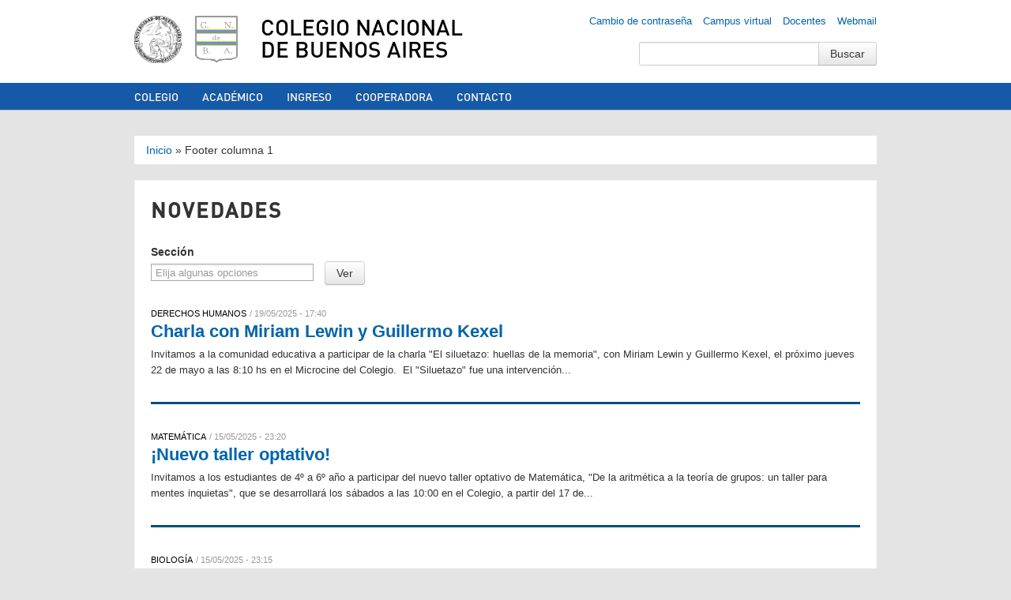

--- FILE ---
content_type: text/html; charset=utf-8
request_url: https://www.cnba.uba.ar/novedades/ya-preparandonos-para-volver-clases?page=9
body_size: 11481
content:
<!DOCTYPE html>
<!--[if lt IE 7]> <html class="no-js lt-ie9 lt-ie8 lt-ie7" lang="es"> <![endif]-->
<!--[if IE 7]> <html class="no-js lt-ie9 lt-ie8" lang="es"> <![endif]-->
<!--[if IE 8]> <html class="no-js lt-ie9" lang="es"> <![endif]-->
<!--[if gt IE 8]><!--> <html class="no-js" lang="es"> <!--<![endif]-->
<head>
  <meta charset="utf-8" />
<link rel="shortcut icon" href="https://www.cnba.uba.ar/sites/default/files/cnba_-_logo.png" type="image/png" />
<meta name="viewport" content="width=device-width, initial-scale=1.0" />
<meta name="generator" content="Drupal 7 (https://www.drupal.org)" />
<link rel="image_src" href="https://www.cnba.uba.ar/sites/all/themes/BaseBuildingBlocks/img/logo.png" />
<link rel="canonical" href="https://www.cnba.uba.ar/novedades/ya-preparandonos-para-volver-clases" />
<link rel="shortlink" href="https://www.cnba.uba.ar/novedades/ya-preparandonos-para-volver-clases" />
<meta property="og:site_name" content="Colegio Nacional de Buenos Aires" />
<meta property="og:type" content="school" />
<meta property="og:image" content="https://www.cnba.uba.ar/sites/default/files/cnba_-_ogimage.jpg" />
<meta property="og:image:type" content="image/jpeg" />
<meta name="twitter:card" content="summary_large_image" />
<meta name="twitter:site" content="@cnba" />
    <title>Novedades | Page 10 | Colegio Nacional de Buenos Aires</title>
  <link type="text/css" rel="stylesheet" href="https://www.cnba.uba.ar/sites/default/files/css/css_lQaZfjVpwP_oGNqdtWCSpJT1EMqXdMiU84ekLLxQnc4.css" media="all" />
<link type="text/css" rel="stylesheet" href="https://www.cnba.uba.ar/sites/default/files/css/css_Z5eWvWzvvhANwdiNzmy7HqC_LZTGbziZ41S9Z908K-A.css" media="all" />
<link type="text/css" rel="stylesheet" href="https://www.cnba.uba.ar/sites/default/files/css/css_Plo02khYVKpLvFH1IvIzEHdLNe7ujO2x4-_gbTXoncc.css" media="all" />
<link type="text/css" rel="stylesheet" href="https://www.cnba.uba.ar/sites/default/files/css/css_PGbJgHCUCBf4dg7K9Kt8aAwsApndP4GZ9RuToPy3-Fk.css" media="all" />
<style type="text/css" media="all">
<!--/*--><![CDATA[/*><!--*/
.tabledrag-toggle-weight-wrapper{display:none;}prueba{background-color:#AAAAAA,}

/*]]>*/-->
</style>
<link type="text/css" rel="stylesheet" href="https://www.cnba.uba.ar/sites/default/files/css/css_CSVT4nWj_eP4rSohtqNXoZZ8B0TyYjNcu2T4LQvfkvQ.css" media="screen" />
  <script type="text/javascript" src="https://www.cnba.uba.ar/sites/all/themes/BaseBuildingBlocks/js/vendor/jquery-1.8.0.min.js"></script>
<script>var jq8 = jQuery.noConflict();</script>
  <script type="text/javascript" src="https://www.cnba.uba.ar/misc/jquery.js?v=1.4.4"></script>
<script type="text/javascript" src="https://www.cnba.uba.ar/misc/jquery-extend-3.4.0.js?v=1.4.4"></script>
<script type="text/javascript" src="https://www.cnba.uba.ar/misc/jquery-html-prefilter-3.5.0-backport.js?v=1.4.4"></script>
<script type="text/javascript" src="https://www.cnba.uba.ar/misc/jquery.once.js?v=1.2"></script>
<script type="text/javascript" src="https://www.cnba.uba.ar/misc/drupal.js?t59d3w"></script>
<script type="text/javascript" src="https://www.cnba.uba.ar/misc/jquery.cookie.js?v=1.0"></script>
<script type="text/javascript" src="https://www.cnba.uba.ar/misc/jquery.form.js?v=2.52"></script>
<script type="text/javascript" src="https://www.cnba.uba.ar/sites/all/libraries/chosen/chosen.jquery.min.js?v=1.1.0"></script>
<script type="text/javascript" src="https://www.cnba.uba.ar/misc/ajax.js?v=7.80"></script>
<script type="text/javascript" src="https://www.cnba.uba.ar/sites/all/modules/admin_menu/admin_devel/admin_devel.js?t59d3w"></script>
<script type="text/javascript" src="https://www.cnba.uba.ar/sites/default/files/languages/es_KGjSzKng8M9_h4bvT9CWpkb78Ypc0rAiXT8CNDPmByM.js?t59d3w"></script>
<script type="text/javascript" src="https://www.cnba.uba.ar/sites/all/modules/views/js/base.js?t59d3w"></script>
<script type="text/javascript" src="https://www.cnba.uba.ar/misc/progress.js?v=7.80"></script>
<script type="text/javascript" src="https://www.cnba.uba.ar/sites/all/modules/views/js/ajax_view.js?t59d3w"></script>
<script type="text/javascript" src="https://www.cnba.uba.ar/sites/all/modules/google_analytics/googleanalytics.js?t59d3w"></script>
<script type="text/javascript">
<!--//--><![CDATA[//><!--
(function(i,s,o,g,r,a,m){i["GoogleAnalyticsObject"]=r;i[r]=i[r]||function(){(i[r].q=i[r].q||[]).push(arguments)},i[r].l=1*new Date();a=s.createElement(o),m=s.getElementsByTagName(o)[0];a.async=1;a.src=g;m.parentNode.insertBefore(a,m)})(window,document,"script","https://www.google-analytics.com/analytics.js","ga");ga("create", "UA-16393092-1", {"cookieDomain":"auto"});ga("send", "pageview");
//--><!]]>
</script>
<script type="text/javascript" src="https://www.cnba.uba.ar/sites/all/modules/chosen/chosen.js?v=1.1.0"></script>
<script type="text/javascript" src="https://www.cnba.uba.ar/sites/all/themes/BaseBuildingBlocks/js/vendor/modernizr-2.6.2.min.js?t59d3w"></script>
<script type="text/javascript" src="https://www.cnba.uba.ar/sites/all/themes/BaseBuildingBlocks/js/vendor/bootstrap/bootstrap-dropdown.js?t59d3w"></script>
<script type="text/javascript" src="https://www.cnba.uba.ar/sites/all/themes/BaseBuildingBlocks/js/vendor/bootstrap/bootstrap-tab.js?t59d3w"></script>
<script type="text/javascript" src="https://www.cnba.uba.ar/sites/all/themes/BaseBuildingBlocks/js/vendor/bootstrap/bootstrap-tooltip.js?t59d3w"></script>
<script type="text/javascript" src="https://www.cnba.uba.ar/sites/all/themes/BaseBuildingBlocks/js/main.js?t59d3w"></script>
<script type="text/javascript">
<!--//--><![CDATA[//><!--
jQuery.extend(Drupal.settings, {"basePath":"\/","pathPrefix":"","ajaxPageState":{"theme":"BaseBuildingBlocks","theme_token":"JIJnRb9QKDYodCvkhJqEHgaVUei6wCQl3uCCmIh8gGQ","js":{"misc\/jquery.js":1,"misc\/jquery-extend-3.4.0.js":1,"misc\/jquery-html-prefilter-3.5.0-backport.js":1,"misc\/jquery.once.js":1,"misc\/drupal.js":1,"misc\/jquery.cookie.js":1,"misc\/jquery.form.js":1,"sites\/all\/libraries\/chosen\/chosen.jquery.min.js":1,"misc\/ajax.js":1,"sites\/all\/modules\/admin_menu\/admin_devel\/admin_devel.js":1,"public:\/\/languages\/es_KGjSzKng8M9_h4bvT9CWpkb78Ypc0rAiXT8CNDPmByM.js":1,"sites\/all\/modules\/views\/js\/base.js":1,"misc\/progress.js":1,"sites\/all\/modules\/views\/js\/ajax_view.js":1,"sites\/all\/modules\/google_analytics\/googleanalytics.js":1,"0":1,"sites\/all\/modules\/chosen\/chosen.js":1,"sites\/all\/themes\/BaseBuildingBlocks\/js\/vendor\/modernizr-2.6.2.min.js":1,"sites\/all\/themes\/BaseBuildingBlocks\/js\/vendor\/bootstrap\/bootstrap-dropdown.js":1,"sites\/all\/themes\/BaseBuildingBlocks\/js\/vendor\/bootstrap\/bootstrap-tab.js":1,"sites\/all\/themes\/BaseBuildingBlocks\/js\/vendor\/bootstrap\/bootstrap-tooltip.js":1,"sites\/all\/themes\/BaseBuildingBlocks\/js\/main.js":1},"css":{"modules\/system\/system.base.css":1,"sites\/all\/libraries\/chosen\/chosen.css":1,"sites\/all\/modules\/chosen\/css\/chosen-drupal.css":1,"sites\/all\/modules\/date\/date_api\/date.css":1,"sites\/all\/modules\/date\/date_popup\/themes\/datepicker.1.7.css":1,"sites\/all\/modules\/date\/date_repeat_field\/date_repeat_field.css":1,"modules\/field\/theme\/field.css":1,"modules\/node\/node.css":1,"modules\/search\/search.css":1,"modules\/user\/user.css":1,"sites\/all\/modules\/views\/css\/views.css":1,"sites\/all\/modules\/ctools\/css\/ctools.css":1,"0":1,"sites\/all\/themes\/BaseBuildingBlocks\/css\/bootstrap.css":1,"sites\/all\/themes\/BaseBuildingBlocks\/css\/drupal.css":1,"sites\/all\/themes\/BaseBuildingBlocks\/css\/layout.css":1,"sites\/all\/themes\/BaseBuildingBlocks\/css\/blocks.css":1,"sites\/all\/themes\/BaseBuildingBlocks\/css\/pages.css":1}},"chosen":{"selector":"select:visible","minimum_single":20,"minimum_multiple":5,"minimum_width":200,"options":{"allow_single_deselect":false,"disable_search":false,"disable_search_threshold":0,"search_contains":true,"placeholder_text_multiple":"Elija algunas opciones","placeholder_text_single":"Elija una opci\u00f3n","no_results_text":"No hay resultados","inherit_select_classes":true}},"urlIsAjaxTrusted":{"\/novedades\/ya-preparandonos-para-volver-clases":true,"\/views\/ajax":true,"\/novedades\/ya-preparandonos-para-volver-clases?page=9":true},"views":{"ajax_path":"\/views\/ajax","ajaxViews":{"views_dom_id:ba06b048417f98183c4b4185b3601de4":{"view_name":"novedades","view_display_id":"page","view_args":"ya-preparandonos-para-volver-clases","view_path":"novedades\/ya-preparandonos-para-volver-clases","view_base_path":"novedades","view_dom_id":"ba06b048417f98183c4b4185b3601de4","pager_element":0}}},"googleanalytics":{"trackOutbound":1,"trackMailto":1,"trackDownload":1,"trackDownloadExtensions":"7z|aac|arc|arj|asf|asx|avi|bin|csv|doc(x|m)?|dot(x|m)?|exe|flv|gif|gz|gzip|hqx|jar|jpe?g|js|mp(2|3|4|e?g)|mov(ie)?|msi|msp|pdf|phps|png|ppt(x|m)?|pot(x|m)?|pps(x|m)?|ppam|sld(x|m)?|thmx|qtm?|ra(m|r)?|sea|sit|tar|tgz|torrent|txt|wav|wma|wmv|wpd|xls(x|m|b)?|xlt(x|m)|xlam|xml|z|zip"}});
//--><!]]>
</script>
  <!--[if lt IE 9]>
  <script src="http://html5shim.googlecode.com/svn/trunk/html5.js">
  </script>
  <![endif]-->
  <meta property="fb:admins" content="678425216" />
</head>
<body class="html not-front not-logged-in no-sidebars page-novedades page-novedades-ya-preparandonos-para-volver-clases" >
    <header id="header">
  <div class="container">
    <div class="row">
      <div class="span2 header-logo">
        <a href="http://www.uba.ar" id="logo-uba"></a>
        <a href="/" title="Inicio" rel="home" id="logo"></a>
      </div>
      <div class="span10 header-text">
        <h1 class="header-title">
          <a href="/">
            Colegio Nacional de Buenos Aires          </a>
        </h1>
      </div>
    </div>
            <div class="region region-user-menu">
    <div id="block-menu-block-11" class="block block-menu-block">

    
  <div class="content">
    <div class="menu-block-wrapper menu-block-11 menu-name-menu-links-top parent-mlid-0 menu-level-1">
  <ul class="nav"><li class="first leaf menu-mlid-12960"><a href="https://www.cnba.uba.ar/util/mail-passwd/" rel="nofollow">Cambio de contraseña</a></li>
<li class="leaf menu-mlid-12959"><a href="http://campus.cnba.uba.ar" title="Ingrese aquí al campus virtual del Colegio Nacional de Buenos Aires" target="_blank">Campus virtual</a></li>
<li class="leaf menu-mlid-13795"><a href="https://www.cnba.uba.ar/dsi/sistemas/saepublic/logout.php" rel="nofollow" target="_blank">Docentes</a></li>
<li class="last leaf menu-mlid-12958"><a href="https://webmail.cnba.uba.ar" title="Ingrese aquí al servidor de correo electrónico del Colegio Nacional de Buenos aires" rel="nofollow">Webmail</a></li>
</ul></div>
  </div>
</div>
<div id="block-search-form" class="block block-search">

    
  <div class="content">
    <form action="/novedades/ya-preparandonos-para-volver-clases?page=9" method="post" id="search-block-form" accept-charset="UTF-8"><div><div class="container-inline">
  <div class="input-append">
  <div class="control-group form-type-textfield form-item-search-block-form">
  <label class="element-invisible control-label" for="edit-search-block-form--2">Buscar </label>
<div class="controls"> <input title="Introduzca los términos que quiera buscar." type="text" id="edit-search-block-form--2" name="search_block_form" value="" size="15" maxlength="128" class="form-text" />
</div></div>
<input class="btn  form-submit" type="submit" id="edit-submit" name="op" value="Buscar" />  </div>
  <input type="hidden" name="form_build_id" value="form-qly4-Lxmqb83jBzREaE_Ybw6s8P_HB0EPJmBTThHE9U" />
<input type="hidden" name="form_id" value="search_block_form" />
</div>
</div></form>  </div>
</div>
  </div>
      </div>
</header>
  <nav id="navigation" role="navigation">
    <div class="navbar navbar-inverse">
      <div class="navbar-inner">
        <div class="container">
          <div class="region region-menu">
    <div id="block-menu-block-4" class="block block-menu-block">

    
  <div class="content">
    <div class="menu-block-wrapper menu-block-4 menu-name-main-menu parent-mlid-0 menu-level-1">
  <ul class="nav"><li class="first leaf has-children menu-mlid-11928"><a href="/colegio" title="Información institucional: autoridades, consejos, dependencias, resoluciones, reglamentos, historia, etc.">Colegio</a></li>
<li class="leaf has-children menu-mlid-12228"><a href="/academico">Académico</a></li>
<li class="leaf has-children menu-mlid-12439"><a href="/ingreso" title="Curso de Ingreso a los Establecimientos de Educación Media de la Universidad de Buenos Aires">Ingreso</a></li>
<li class="leaf menu-mlid-13778"><a href="http://www.cooperadora-cnba.org.ar" target="_blank">Cooperadora</a></li>
<li class="last leaf menu-mlid-14341"><a href="https://www.cnba.uba.ar/contacto">Contacto</a></li>
</ul></div>
  </div>
</div>
  </div>
        </div>
      </div>
    </div>
  </nav>

<div class="wrapper">
  <div class="container">

                  <h2 class="element-invisible">Se encuentra usted aquí</h2><div class="breadcrumb"><a href="/">Inicio</a> » <span title="Separador de la primera columna" class="nolink">Footer columna 1</span></div>          
      
    
<div class="friends-links">
<h2 id="friends-links" style="position: fixed;right:-800px; top: -600px; overflow: hidden;;width:150px">
</h2></div>
    
    
          <div class="row">

  <div class="span12">
    <div class="mainbar">
        <h2 class="h main-content-title">
    Novedades  </h2>

      
        <div class="main-content">
            <div class="region region-content">
    <div id="block-system-main" class="block block-system">

    
  <div class="content">
    <div class="view view-novedades view-id-novedades view-display-id-page view-novedades-list view-dom-id-ba06b048417f98183c4b4185b3601de4">
        
      <div class="view-filters">
      <form action="/novedades/ya-preparandonos-para-volver-clases" method="get" id="views-exposed-form-novedades-page" accept-charset="UTF-8"><div><div class="views-exposed-form">
  <div class="views-exposed-widgets clearfix">
          <div id="edit-taxonomy-vocabulary-1-tid-wrapper" class="views-exposed-widget views-widget-filter-taxonomy_vocabulary_1_tid">
                  <label for="edit-taxonomy-vocabulary-1-tid">
            Sección          </label>
                        <div class="views-widget">
          <div class="control-group form-type-select form-item-taxonomy-vocabulary-1-tid">
<div class="controls"> <select multiple="multiple" name="taxonomy_vocabulary_1_tid[]" id="edit-taxonomy-vocabulary-1-tid" size="9" class="form-select"><option value="197">Colegio</option><option value="81">-Rectoría</option><option value="435">--Concursos</option><option value="142">--Actos</option><option value="519">--Pol. Edu. Int.</option><option value="82">-Vicerrectoría</option><option value="525">--Clases de Apoyo</option><option value="253">--Calendario escolar</option><option value="96">-CER</option><option value="499">-Consejo Académico</option><option value="496">-Consejo de convivencia</option><option value="200">-Dependencias</option><option value="130">--Área de Servicios Web</option><option value="536">--Recursos Humanos</option><option value="101">--Dirección de Asuntos Económico-financieros</option><option value="271">--Dirección de Servicios Informáticos</option><option value="497">--Secretaría</option><option value="92">--Orientación</option><option value="547">---ESI</option><option value="507">-El Colegio en los medios</option><option value="548">-Historia del Colegio</option><option value="558">--Programa de Patrimonio</option><option value="198">Académico</option><option value="433">-Astronomía</option><option value="551">-Club Olímpico</option><option value="1">-Biología</option><option value="106">--Educación para la Salud</option><option value="2">-Castellano y Literatura</option><option value="105">--Teoría Literaria</option><option value="104">--Literatura</option><option value="3">-Ciencias Sociales</option><option value="112">--Antropología</option><option value="111">--Ciencia Política</option><option value="134">--Derecho</option><option value="495">--Derechos humanos</option><option value="494">--Derecho latinoamericano</option><option value="110">--Economía</option><option value="113">--Sociología</option><option value="4">-Educación Física</option><option value="17">-Filosofía y Psicología</option><option value="5">-Física</option><option value="6">-Francés</option><option value="7">-Geografía</option><option value="8">-Historia</option><option value="9">-Historia del Arte</option><option value="10">-Informática</option><option value="11">-Inglés</option><option value="12">-Latín</option><option value="13">-Matemática</option><option value="272">--Olimpiadas de Matemática</option><option value="14">-Música</option><option value="15">-Plástica</option><option value="18">-Química</option><option value="83">-Biblioteca</option><option value="84">--Adquisiciones</option><option value="194">--Publicaciones estudiantiles</option><option value="85">-Campo de deportes </option><option value="86">-CERLE</option><option value="97">-Observatorio</option><option value="91">-IIH</option><option value="269">-6to Año</option><option value="270">-CBC</option><option value="93">Curso de Ingreso</option><option value="87">Extensión</option><option value="541">-Derechos Humanos</option><option value="201">-Talleres</option><option value="526">-Campamentos</option><option value="440">-Compañía de Teatro</option><option value="492">-Vinculacion con el mundo</option><option value="88">-Voluntariado</option><option value="260">-Compañía de teatro</option><option value="540">-Derechos Humanos</option><option value="257">-Coro</option><option value="261">-Ballet de Tango</option><option value="258">-Orquesta académica</option><option value="259">-Orquesta de tango</option><option value="262">-Becas</option><option value="89">-Intercambios</option><option value="263">-Concurso &quot;Franca Jarach&quot;</option><option value="199">Proyectos</option><option value="133">-Conservación</option><option value="138">--Articulación con la comunidad</option><option value="139">--Congresos y Jornadas</option><option value="141">Otros</option><option value="366">-Comunidad</option><option value="438">-Cooperadora</option><option value="267">-No docentes</option><option value="268">-Graduados</option></select>
</div></div>
        </div>
              </div>
                    <div class="views-exposed-widget views-submit-button">
      <input class="btn  form-submit" type="submit" id="edit-submit-novedades" name="" value="Ver" />    </div>
      </div>
</div>
</div></form>    </div>
  
  
      <div class="view-content">
        <div class="views-novedad views-novedad-excerpt">
      
  <div class="views-field views-field-taxonomy-vocabulary-1">        <div class="field-content">Derechos humanos</div>  </div>  
  <span class="views-field views-field-created">        <span class="field-content">19/05/2025 - 17:40</span>  </span>  
  <div class="views-field views-field-title">        <h3 class="field-content h"><a href="/charla-el-siluetazo">Charla con Miriam Lewin y Guillermo Kexel</a></h3>  </div>  
  <div class="views-field views-field-body">        <span class="field-content">Invitamos a la comunidad educativa a participar de la charla "El siluetazo: huellas de la memoria", con Miriam Lewin y Guillermo Kexel, el próximo jueves 22 de mayo a las 8:10 hs en el Microcine del Colegio. 
El "Siluetazo" fue una intervención...</span>  </div>  </div>
  <div class="views-novedad views-novedad-excerpt">
      
  <div class="views-field views-field-taxonomy-vocabulary-1">        <div class="field-content">Matemática</div>  </div>  
  <span class="views-field views-field-created">        <span class="field-content">15/05/2025 - 23:20</span>  </span>  
  <div class="views-field views-field-title">        <h3 class="field-content h"><a href="/novedades/teor%C3%ADa-de-grupos">¡Nuevo taller optativo!</a></h3>  </div>  
  <div class="views-field views-field-body">        <span class="field-content">Invitamos a los estudiantes de 4º a 6º año a participar del nuevo taller optativo de Matemática, "De la aritmética a la teoría de grupos: un taller para mentes inquietas", que se desarrollará los sábados a las 10:00 en el Colegio, a partir del 17 de...</span>  </div>  </div>
  <div class="views-novedad views-novedad-excerpt">
      
  <div class="views-field views-field-taxonomy-vocabulary-1">        <div class="field-content">Biología</div>  </div>  
  <span class="views-field views-field-created">        <span class="field-content">15/05/2025 - 23:15</span>  </span>  
  <div class="views-field views-field-title">        <h3 class="field-content h"><a href="/novedades/el-laboratorio-de-micelios-sigue-creciendo">El Laboratorio de micelios sigue creciendo</a></h3>  </div>  
  <div class="views-field views-field-body">        <span class="field-content">En el segundo encuentro del proyecto Laboratorio de micelios, los estudiantes y docentes se reunieron para poner en práctica los saberes construidos en torno al cultivo de hongos comestibles.
La experiencia incluyó técnicas de laboratorio,...</span>  </div>  </div>
  <div class="views-novedad views-novedad-excerpt">
      
  <div class="views-field views-field-taxonomy-vocabulary-1">        <div class="field-content">Extensión, Voluntariado</div>  </div>  
  <span class="views-field views-field-created">        <span class="field-content">15/05/2025 - 15:22</span>  </span>  
  <div class="views-field views-field-title">        <h3 class="field-content h"><a href="/novedades/comienza-el-voluntariado-para-dar-clases-de-apoyo-en-1o-5o-grado-de-primaria">Comienza el voluntariado para dar clases de apoyo en 1º a 5º grado de primaria</a></h3>  </div>  
  <div class="views-field views-field-body">        <span class="field-content">Este jueves 15/05 comienza el Programa “Voluntariado de Primaria”, orientado a los y las estudiantes de primer y segundo año del Colegio que deseen brindar clases de apoyo a niños/as entre primer y quinto grado de educación primaria.  
Si te...</span>  </div>  </div>
  <div class="views-novedad views-novedad-excerpt">
      
  <div class="views-field views-field-taxonomy-vocabulary-1">        <div class="field-content">Astronomía, Club Olímpico</div>  </div>  
  <span class="views-field views-field-created">        <span class="field-content">14/05/2025 - 21:08</span>  </span>  
  <div class="views-field views-field-title">        <h3 class="field-content h"><a href="/novedades/felicitaciones-nuestros-estudiantes-del-observatorio">¡Felicitaciones a nuestros estudiantes del observatorio!</a></h3>  </div>  
  <div class="views-field views-field-body">        <span class="field-content">Felicitamos con mucha alegría a Sofía Habu, Macarena Belén Weyersberg Agrimbau, Tomás Nieponice y Marcelo Aurelio Cárdenas Timoteo, estudiantes del observatorio, por haber sido seleccionados para representar a nuestro país en la Olimpiada...</span>  </div>  </div>
  <div class="views-novedad views-novedad-excerpt">
      
  <div class="views-field views-field-taxonomy-vocabulary-1">        <div class="field-content">Intercambios</div>  </div>  
  <span class="views-field views-field-created">        <span class="field-content">14/05/2025 - 13:29</span>  </span>  
  <div class="views-field views-field-title">        <h3 class="field-content h"><a href="/novedades/intercambios-estudiantiles-para-3er-y-4to-ano">Intercambios Estudiantiles para 3er y 4to Año</a></h3>  </div>  
  <div class="views-field views-field-body">        <span class="field-content">Se encuentra abierta la Inscripción para los Intercambios Estudiantiles Internacionales de 3° y 4° año
Para poder participar deben completar el Formulario de Inscripción que figura a continuación.  Al enviar el Formulario completo, le llegará al...</span>  </div>  </div>
  <div class="views-novedad views-novedad-excerpt">
      
  <div class="views-field views-field-taxonomy-vocabulary-1">        <div class="field-content">Extensión, Intercambios</div>  </div>  
  <span class="views-field views-field-created">        <span class="field-content">14/05/2025 - 10:38</span>  </span>  
  <div class="views-field views-field-title">        <h3 class="field-content h"><a href="/novedades/abierta-la-inscripcion-los-intercambios-estudiantiles-internacionales-2025-2026">Abierta la inscripción a los Intercambios Estudiantiles Internacionales 2025-2026</a></h3>  </div>  
  <div class="views-field views-field-body">        <span class="field-content">Estimadas familias,
 
Se encuentra abierta la Inscripción para los Intercambios Estudiantiles Internacionales de 3° y 4° año.  Para poder participar deben completar el formulario de inscripción que figura a continuación.  Al enviar el formulario...</span>  </div>  </div>
  <div class="views-novedad views-novedad-excerpt">
      
  <div class="views-field views-field-taxonomy-vocabulary-1">        <div class="field-content">Astronomía, Comunidad</div>  </div>  
  <span class="views-field views-field-created">        <span class="field-content">13/05/2025 - 18:21</span>  </span>  
  <div class="views-field views-field-title">        <h3 class="field-content h"><a href="/novedades/formacion-en-tecnologia-programa-intensivo-de-ia">Formación en tecnología: programa intensivo de IA</a></h3>  </div>  
  <div class="views-field views-field-body">        <span class="field-content">Entre el 24 de abril y el 1 de mayo los siguientes alumnos del colegio fueron becados para participar del programa intensivo en IA de la Universidad Nacional de los Comechingones: Agustín Ignacio Mansilla, Santiago Dau, Nehuen Ulises Ramos Fenili,...</span>  </div>  </div>
  <div class="views-novedad views-novedad-excerpt">
      
  <div class="views-field views-field-taxonomy-vocabulary-1">        <div class="field-content">Astronomía</div>  </div>  
  <span class="views-field views-field-created">        <span class="field-content">13/05/2025 - 15:53</span>  </span>  
  <div class="views-field views-field-title">        <h3 class="field-content h"><a href="/novedades/inscripcion-al-curso-de-robotica">Inscripción al Curso de Robótica</a></h3>  </div>  
  <div class="views-field views-field-body">        <span class="field-content">El Departamento de Astronomía y el AITEC (Área de Innovación Educativa Científico-Tecnológica) los invitan a inscribirse en el nuevo Curso de Robótica.
En el vasto campo de la robótica conviven con naturalidad la Programación, la...</span>  </div>  </div>
  <div class="views-novedad views-novedad-excerpt">
      
  <div class="views-field views-field-taxonomy-vocabulary-1">        <div class="field-content">Biología</div>  </div>  
  <span class="views-field views-field-created">        <span class="field-content">13/05/2025 - 14:44</span>  </span>  
  <div class="views-field views-field-title">        <h3 class="field-content h"><a href="/novedades/charla-informativa-en-la-facultad-de-medicina-uba">Charla informativa en la Facultad de Medicina (UBA)</a></h3>  </div>  
  <div class="views-field views-field-body">        <span class="field-content">El pasado 8 de mayo, estudiantes de 5º4, 5º7 y 5º9, participaron de una charla informativa en la Facultad de Medicina de la UBA, en el marco de la asignatura Biología III, a cargo de la profesora Carolina Mongiello. La actividad estuvo destinada,...</span>  </div>  </div>
  <div class="views-novedad views-novedad-excerpt">
      
  <div class="views-field views-field-taxonomy-vocabulary-1">        <div class="field-content">Club Olímpico, Olimpiadas de Matemática</div>  </div>  
  <span class="views-field views-field-created">        <span class="field-content">13/05/2025 - 11:41</span>  </span>  
  <div class="views-field views-field-title">        <h3 class="field-content h"><a href="/novedades/felicitaciones-felix-y-malena">¡Felicitaciones, Félix y Malena!</a></h3>  </div>  
  <div class="views-field views-field-body">        <span class="field-content">Felicitamos a Félix Ludmer, alumno de 6º año Exactas, por haber sido seleccionado como miembro suplente del equipo que representará a la Argentina en la 66º Olimpíada Matemática Internacional. 
El certamen se desarrollará entre el 10 y el 20 de...</span>  </div>  </div>
  <div class="views-novedad views-novedad-excerpt">
      
  <div class="views-field views-field-taxonomy-vocabulary-1">        <div class="field-content">Curso de Ingreso</div>  </div>  
  <span class="views-field views-field-created">        <span class="field-content">13/05/2025 - 09:34</span>  </span>  
  <div class="views-field views-field-title">        <h3 class="field-content h"><a href="/novedades/matematica-cieem-2025">Matemática CIEEM 2025</a></h3>  </div>  
  <div class="views-field views-field-body">        <span class="field-content">Aquí pueden consultar las respuestas a los problemas de Matemática del libro del CIEEM 2025.
</span>  </div>  </div>
  <div class="views-novedad views-novedad-excerpt">
      
  <div class="views-field views-field-taxonomy-vocabulary-1">        <div class="field-content">IIH</div>  </div>  
  <span class="views-field views-field-created">        <span class="field-content">12/05/2025 - 18:48</span>  </span>  
  <div class="views-field views-field-title">        <h3 class="field-content h"><a href="/novedades/invitacion-al-conversatorio-virtual-la-persistencia-y-actualidad-de-los-mitos">Invitación al Conversatorio virtual: La persistencia y actualidad de los mitos</a></h3>  </div>  
  <div class="views-field views-field-body">        <span class="field-content">Invitamos a la comunidad a participar del conversatorio virtual del Instituto de Investigación en Humanidades (IIH), el jueves 15 de mayo a las 19:00 hs.

El conversatorio, "La persistencia y actualidad de los mitos. Algunas notas sobre las...</span>  </div>  </div>
  <div class="views-novedad views-novedad-excerpt">
      
  <div class="views-field views-field-taxonomy-vocabulary-1">        <div class="field-content">Francés, CERLE</div>  </div>  
  <span class="views-field views-field-created">        <span class="field-content">12/05/2025 - 15:18</span>  </span>  
  <div class="views-field views-field-title">        <h3 class="field-content h"><a href="/novedades/inscripcion-abierta-taller-para-examenes-delf-2025">Inscripción abierta: Taller para Exámenes DELF 2025</a></h3>  </div>  
  <div class="views-field views-field-body">        <span class="field-content">Ya está abierta la inscripción al Taller de preparación para los exámenes DELF (A1, A2, B1 y B2) de la Alianza Francesa. 
Pueden inscribirse estudiantes a partir de 2º año.
Las clases comienzan el 3 de junio y se dictarán en los siguientes horarios...</span>  </div>  </div>
  <div class="views-novedad views-novedad-excerpt">
      
  <div class="views-field views-field-taxonomy-vocabulary-1">        <div class="field-content">Curso de Ingreso</div>  </div>  
  <span class="views-field views-field-created">        <span class="field-content">12/05/2025 - 09:41</span>  </span>  
  <div class="views-field views-field-title">        <h3 class="field-content h"><a href="/novedades/guias-del-curso-de-ingreso-0">Guías del Curso de Ingreso</a></h3>  </div>  
  <div class="views-field views-field-body">        <span class="field-content">Estimadas familias, nos complace informar que disponemos de las guías del presente ciclo. Los preceptores entregarán los libros a las alumnas y los alumnos becados.

Pueden elegir dos horarios en los que pueden acercarse a retirar las guías:

Lunes...</span>  </div>  </div>
  <div class="views-novedad views-novedad-excerpt">
      
  <div class="views-field views-field-taxonomy-vocabulary-1">        <div class="field-content">Curso de Ingreso</div>  </div>  
  <span class="views-field views-field-created">        <span class="field-content">12/05/2025 - 09:39</span>  </span>  
  <div class="views-field views-field-title">        <h3 class="field-content h"><a href="/novedades/lengua-literatura-cieem-novela">Lengua-Literatura CIEEM. Novela</a></h3>  </div>  
  <div class="views-field views-field-body">        <span class="field-content">En esta primera etapa del CIEEM, trabajaremos con la novela El vino del estío, de Ray Bradbury. La obra debe estar leída para el 7 de junio.
Equipo de Lengua del CIEEM.
</span>  </div>  </div>
  <div class="views-novedad views-novedad-excerpt">
      
  <div class="views-field views-field-taxonomy-vocabulary-1">        <div class="field-content">Colegio</div>  </div>  
  <span class="views-field views-field-created">        <span class="field-content">11/05/2025 - 11:02</span>  </span>  
  <div class="views-field views-field-title">        <h3 class="field-content h"><a href="/novedades/bicentenario-de-la-creacion-del-himno-nacional-argentino">11 DE MAYO - DÍA DEL HIMNO NACIONAL ARGENTINO</a></h3>  </div>  
  <div class="views-field views-field-body">        <span class="field-content">El 11 de mayo de 1813 la Asamblea del Año XIII sancionó como Himno Nacional Argentino la canción compuesta con versos de Vicente López y Planes y música de Blas Parera.
La canción se interpretó por primera vez en una de la tradicionales tertulias...</span>  </div>  </div>
  <div class="views-novedad views-novedad-excerpt">
      
  <div class="views-field views-field-taxonomy-vocabulary-1">        <div class="field-content">Castellano y Literatura</div>  </div>  
  <span class="views-field views-field-created">        <span class="field-content">11/05/2025 - 00:26</span>  </span>  
  <div class="views-field views-field-title">        <h3 class="field-content h"><a href="/novedades/garcia-lorca-cores-y-estudiantes-cnba">García Lorca, Cores y estudiantes CNBA</a></h3>  </div>  
  <div class="views-field views-field-body">        <span class="field-content">Durante mayo de 2025, un numeroso contingente de estudiantes de cuarto y de quinto año del CNBA asistió a ver la obra Las mujeres de Lorca, proyecto de Marisé Monteiro, cuyas funciones se realizaron en el Cine Teatro El Plata. Se trata de una...</span>  </div>  </div>
  <div class="views-novedad views-novedad-excerpt">
      
  <div class="views-field views-field-taxonomy-vocabulary-1">        <div class="field-content">Física, Comunidad</div>  </div>  
  <span class="views-field views-field-created">        <span class="field-content">08/05/2025 - 12:19</span>  </span>  
  <div class="views-field views-field-title">        <h3 class="field-content h"><a href="/novedades/taller-diseno-y-construccion-de-impresoras-3d">Taller: Diseño y construcción de impresoras 3D</a></h3>  </div>  
  <div class="views-field views-field-body">        <span class="field-content">Invitamos a los estudiantes a sumarse al taller de Diseño y construcción de impresoras 3D, organizado por el Departamento de Física. ¡Los cupos son limitados!

El curso se desarrolla los días miércoles de 13:00 a 15:00 en el Departamento de Física,...</span>  </div>  </div>
  <div class="views-novedad views-novedad-excerpt">
      
  <div class="views-field views-field-taxonomy-vocabulary-1">        <div class="field-content">Extensión, Vinculacion con el mundo, Intercambios</div>  </div>  
  <span class="views-field views-field-created">        <span class="field-content">06/05/2025 - 19:13</span>  </span>  
  <div class="views-field views-field-title">        <h3 class="field-content h"><a href="/novedades/reuniones-informativas-sobre-los-intercambios-internacionales">Reuniones informativas sobre los Intercambios internacionales</a></h3>  </div>  
  <div class="views-field views-field-body">        <span class="field-content">Invitamos a  las familias de estudiantes de 3º y 4º año a participar de las reuniones informativas sobre los programas de Intercambios Estudiantiles Internacionales.
Estos viajes tienen el objetivo de promover la educación, el intercambio académico...</span>  </div>  </div>
  <div class="views-novedad views-novedad-excerpt">
      
  <div class="views-field views-field-taxonomy-vocabulary-1">        <div class="field-content">Club Olímpico, Geografía</div>  </div>  
  <span class="views-field views-field-created">        <span class="field-content">05/05/2025 - 23:54</span>  </span>  
  <div class="views-field views-field-title">        <h3 class="field-content h"><a href="/novedades/mapa-y-talento-alumna-del-cnba-que-llevara-su-creatividad-cartografica-al-mundo">Mapa y talento: alumna del CNBA que llevará su creatividad cartográfica al mundo.</a></h3>  </div>  
  <div class="views-field views-field-body">        <span class="field-content">
¡Una mirada cartográfica que representa al país!
Con orgullo felicitamos a Mina Florencia Andolina (3°9) por su destacada participación en la Competencia Cartográfica “Barbara Petchenik” 2025. Su obra ¿A dónde vamos? fue seleccionada para...</span>  </div>  </div>
  <div class="views-novedad views-novedad-excerpt">
      
  <div class="views-field views-field-taxonomy-vocabulary-1">        <div class="field-content">Astronomía, Comunidad</div>  </div>  
  <span class="views-field views-field-created">        <span class="field-content">05/05/2025 - 20:02</span>  </span>  
  <div class="views-field views-field-title">        <h3 class="field-content h"><a href="/novedades/noche-abierta-de-observacion-95">Noche Abierta de Observación 9/5</a></h3>  </div>  
  <div class="views-field views-field-body">        <span class="field-content">La primera Noche Abierta de Observación de este año para toda la comunidad del CNBA será el viernes 9 de mayo.
Están invitados alumnos, exalumnos, docentes, no docentes y familiares.
¡Los esperamos entre las 20:00 y las 21:30 en el Gabinete de...</span>  </div>  </div>
  <div class="views-novedad views-novedad-excerpt">
      
  <div class="views-field views-field-taxonomy-vocabulary-1">        <div class="field-content">Extensión</div>  </div>  
  <span class="views-field views-field-created">        <span class="field-content">05/05/2025 - 14:59</span>  </span>  
  <div class="views-field views-field-title">        <h3 class="field-content h"><a href="/novedades/taller-de-produccion-de-bandas-cnba">Taller de Producción de Bandas CNBA</a></h3>  </div>  
  <div class="views-field views-field-body">        <span class="field-content">Queremos expresar nuestro más profundo agradecimiento a los señores Hugo y Pedro Martellota de TEVELAM S.A por la generosa donación de un bajo eléctrico y una guitarra eléctrica al Taller de Producción de Bandas del CNBA. 
Gracias a este valioso...</span>  </div>  </div>
  <div class="views-novedad views-novedad-excerpt">
      
  <div class="views-field views-field-taxonomy-vocabulary-1">        <div class="field-content">Vicerrectoría</div>  </div>  
  <span class="views-field views-field-created">        <span class="field-content">05/05/2025 - 14:04</span>  </span>  
  <div class="views-field views-field-title">        <h3 class="field-content h"><a href="/novedades/examenes-de-mayo-2025">Exámenes de mayo 2025</a></h3>  </div>  
  <div class="views-field views-field-body">        <span class="field-content">REPROGRAMACIÓN
Por cuestiones climáticas, la mesa de Educación Física del lunes 19 y martes 20 de mayo, se reprograma para el MIÉRCOLES 21 DE MAYO a las 8:30.
Acceda aquí a las fechas de los exámenes de mayo de 2025
</span>  </div>  </div>
  <div class="views-novedad views-novedad-excerpt">
      
  <div class="views-field views-field-taxonomy-vocabulary-1">        <div class="field-content">Colegio</div>  </div>  
  <span class="views-field views-field-created">        <span class="field-content">01/05/2025 - 00:00</span>  </span>  
  <div class="views-field views-field-title">        <h3 class="field-content h"><a href="/novedades/dia-internacional-del-trabajador">DÍA INTERNACIONAL DEL TRABAJADOR</a></h3>  </div>  
  <div class="views-field views-field-body">        <span class="field-content">Saludamos a los trabajadores y las trabajadoras en su día. 
Agradecemos, una vez más, el compromiso y vocación por la tarea que cada quien, desde su lugar, lleva adelante. 
</span>  </div>  </div>
    </div>
  
      <h2 class="element-invisible">Páginas</h2><div class="item-list"><ul class="pager"><li class="pager-first first"><a title="Ir a la primera página" href="/novedades/ya-preparandonos-para-volver-clases">« primera</a></li>
<li class="pager-previous"><a title="Ir a la página anterior" href="/novedades/ya-preparandonos-para-volver-clases?page=8">‹ anterior</a></li>
<li class="pager-ellipsis">…</li>
<li class="pager-item"><a title="Ir a la página 6" href="/novedades/ya-preparandonos-para-volver-clases?page=5">6</a></li>
<li class="pager-item"><a title="Ir a la página 7" href="/novedades/ya-preparandonos-para-volver-clases?page=6">7</a></li>
<li class="pager-item"><a title="Ir a la página 8" href="/novedades/ya-preparandonos-para-volver-clases?page=7">8</a></li>
<li class="pager-item"><a title="Ir a la página 9" href="/novedades/ya-preparandonos-para-volver-clases?page=8">9</a></li>
<li class="pager-current">10</li>
<li class="pager-item"><a title="Ir a la página 11" href="/novedades/ya-preparandonos-para-volver-clases?page=10">11</a></li>
<li class="pager-item"><a title="Ir a la página 12" href="/novedades/ya-preparandonos-para-volver-clases?page=11">12</a></li>
<li class="pager-item"><a title="Ir a la página 13" href="/novedades/ya-preparandonos-para-volver-clases?page=12">13</a></li>
<li class="pager-item"><a title="Ir a la página 14" href="/novedades/ya-preparandonos-para-volver-clases?page=13">14</a></li>
<li class="pager-ellipsis">…</li>
<li class="pager-next"><a title="Ir a la página siguiente" href="/novedades/ya-preparandonos-para-volver-clases?page=10">siguiente ›</a></li>
<li class="pager-last last"><a title="Ir a la última página" href="/novedades/ya-preparandonos-para-volver-clases?page=153">última »</a></li>
</ul></div>  
  
  
  
  
</div>  </div>
</div>
  </div>
        </div>

      
    </div>
  </div><!-- .span -->

  
</div><!-- .row -->
    
  </div><!-- .container -->
</div>
</div><!-- .wrapper -->
<footer id="footer">
    <div class="container">

      <div class="row">

        <div class="span2 footer-colofon">
          <div class="region region-footer-col-0">
    <div id="block-block-31" class="block block-block">

    
  <div class="content">
    Última actualización: <br />15-Jan-2026 12:18 pm<div style="position: absolute; left: -2168px;"> <a href="https://www.ulusoynakliyat.com.tr" title="nakliyat">nakliyat</a> </div>   </div>
</div>
  </div>
        </div>

        <div class="span2 footer-nav footer-nav-1">
          <div class="region region-footer-col-1">
    <div id="block-menu-block-9" class="block block-menu-block">

    
  <div class="content">
    <div class="menu-block-wrapper menu-block-9 menu-name-secondary-menu parent-mlid-12448 menu-level-1">
  <ul class="nav"><li class="first leaf menu-mlid-14379"><a href="/biblioteca">Biblioteca</a></li>
<li class="leaf menu-mlid-14378"><a href="/graduados">Graduados</a></li>
<li class="leaf menu-mlid-14361"><a href="/academico/extracurricular/extension">Extensión</a></li>
<li class="last leaf menu-mlid-830"><a href="http://www.cooperadora-cnba.org.ar" title="Asociación Cooperadora &quot;Amadeo Jacques&quot;">Cooperadora</a></li>
</ul></div>
  </div>
</div>
  </div>
        </div>

        <div class="span2 footer-nav footer-nav-2">
          <div class="region region-footer-col-2">
    <div id="block-menu-block-8" class="block block-menu-block">

    
  <div class="content">
    <div class="menu-block-wrapper menu-block-8 menu-name-secondary-menu parent-mlid-12449 menu-level-1">
  <ul class="nav"><li class="first leaf menu-mlid-12092"><a href="https://www.facebook.com/cenbanet" target="_blank">CENBA</a></li>
<li class="leaf menu-mlid-8182"><a href="https://www.apuba.org.ar/category/comisiones-internas/colegio-nacional-buenos-aires/" title="Información para personal no docente del CNBA" target="_blank">Nodocentes</a></li>
<li class="last leaf menu-mlid-12444"><a href="http://www.exalumnoscnba.com.ar/" title="Archivo de novedades" target="_blank">AEXCNBA</a></li>
</ul></div>
  </div>
</div>
  </div>
        </div>

        <div class="span2 footer-social-widgets">
          <div class="region region-footer-col-3">
    <div id="block-block-30" class="block block-block">

    
  <div class="content">
    <p><!-- Facebook --></p>
<p> </p>
<p style="text-align: center;"><a href="https://www.facebook.com/colegionacionaldebuenosaires" target="_blank"><img src="/sites/default/files/facebook.png" width="19" height="19" /></a> <a href="https://twitter.com/cnba" target="_blank"><img src="/sites/default/files/twitter.png" width="19" height="19" /></a> <a href="https://www.instagram.com/cnba.uba/?hl=en" target="_blank"><img src="/sites/default/files/instagram.png" width="19" height="19" /></a></p>
<p style="text-align: center;"><a href="https://ar.linkedin.com/school/colegio-nacional-de-buenos-aires/" target="_blank" style="font-size: 13.008px;"><span style="font-size: xx-small;"><img src="https://upload.wikimedia.org/wikipedia/commons/thumb/c/ca/LinkedIn_logo_initials.png/640px-LinkedIn_logo_initials.png" alt="File:LinkedIn logo initials.png - Wikimedia Commons" width="19" height="19" /></span></a><span style="font-size: 13.008px;"> </span><a href="https://www.youtube.com/@colegionacionaldebuenosairess" target="_blank"><img src="https://upload.wikimedia.org/wikipedia/commons/e/ef/Youtube_logo.png?20220706172052" alt="File:Youtube logo.png - Wikimedia Commons" width="24" height="16" style="font-size: 13.008px;" /></a></p>
  </div>
</div>
  </div>
        </div>

        <div class="span4 footer-contact">
          <div class="region region-footer-col-4">
    <div id="block-block-27" class="block block-block">

    
  <div class="content">
    <p><span style="font-size: 13.008px;">Bolívar 263 (C1066AAE) C.A.B.A.</span></p>
<p><a href="mailto:informes@cnba.uba.ar">informes@cnba.uba.ar</a></p>
<p>CUE: 0290005-00</p>
<p><a href="/contacto"><strong>Contacto</strong><br /></a></p>
  </div>
</div>
  </div>
        </div>

      </div>

    </div>
  </div>
</footer>
  
<div id="fb-root"></div>
<script>
// Facebook
(function(d, s, id) {
  var js, fjs = d.getElementsByTagName(s)[0];
  if (d.getElementById(id)) return;
  js = d.createElement(s); js.id = id;
  js.src = "//connect.facebook.net/en_US/all.js#xfbml=1&appId=134102533333750";
  fjs.parentNode.insertBefore(js, fjs);
}(document, 'script', 'facebook-jssdk'));

// Twitter
!function(d,s,id){var js,fjs=d.getElementsByTagName(s)[0],p=/^http:/.test(d.location)?'http':'https';if(!d.getElementById(id)){js=d.createElement(s);js.id=id;js.src=p+'://platform.twitter.com/widgets.js';fjs.parentNode.insertBefore(js,fjs);}}(document, 'script', 'twitter-wjs');

// Google Plus
  window.___gcfg = {lang: 'es-419'};

  (function() {
    var po = document.createElement('script'); po.type = 'text/javascript'; po.async = true;
    po.src = 'https://apis.google.com/js/plusone.js';
    var s = document.getElementsByTagName('script')[0]; s.parentNode.insertBefore(po, s);
  })();
</script>

</body>
</html>
